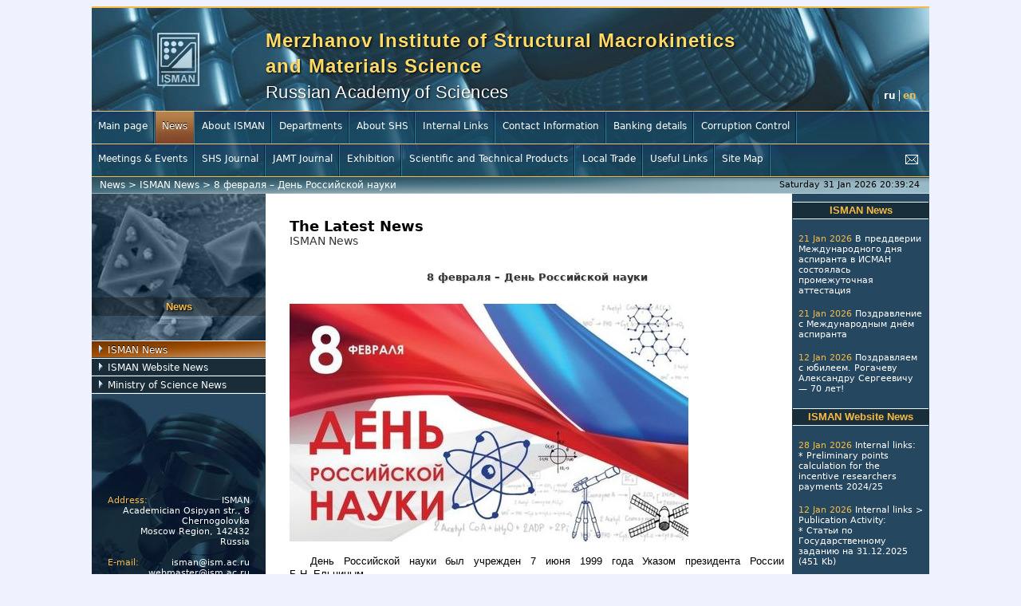

--- FILE ---
content_type: text/html
request_url: https://ism.ac.ru/news/2022_02_07/
body_size: 6719
content:
<!doctype html>
<html lang="en">
<head>
<title>ISMAN - News - ISMAN News - 8 февраля – День Российской науки</title>
<link rel="shortcut icon" type="image/vnd.microsoft.icon" href="/favicon.ico" />
<link rel="icon" type="image/x-icon" href="/favicon.ico" />
<meta http-equiv="Content-Type" content="text/html; charset=utf-8" />
<meta name="author" content="Yury A. Sapronov" />
<meta name="description" content="Institute of Structural Macrokinetics and Materials Science, Russian Academy of Sciences (ISMAN)" />
<meta name="keywords" content="self-propagating high-temperature synthesis, SHS, combustion synthesis, Merzhanov, Borovinskaya, solid flame, exotermic reaction, combustion, refractory compounds, materials processing, macroscopic kinetics, nonlinear dynamics" />
<link rel="stylesheet" type="text/css" href="/styles.css?v=9" />
<link rel="stylesheet" type="text/css" href="/estyle.css?v=9" />
<script type="text/javascript">
	var servertimestring = 'Jan 31, 2026 20:39:20'
</script>
<script type="text/javascript" src="/js/clocks.js"></script>
<script type="text/javascript" src="/js/jquery-1.9.1.min.js"></script>
<script type="text/javascript" src="/js/jquery.bgImageTween.js"></script>
<script type="text/javascript">
//<![CDATA[
$(document).ready(function() {
	enterClocks();
	var img_arr = [];
	$('body').prepend('<div id="preload"></div>');
	for (var i = 0; i < 35; i++){
		$('#preload').prepend('<img src="/n_img/sub_fon/'+i+'.jpg" alt="" />');
		img_arr.push('/n_img/sub_fon/'+i+'.jpg');
	}
	var len = img_arr.length;
	i = len;
	while (i--) {
		var p = parseInt(Math.random()*len);
		var t = img_arr[i];
		img_arr[i] = img_arr[p];
		img_arr[p] = t;
	}
	$('#left_sub').bgImageTween(img_arr,
		8000,
		1000
	);

});
//]]>
</script>
<link rel="stylesheet" type="text/css" href="/js/anylinkcssmenu.css" />
<script type="text/javascript" src="/js/anylinkcssmenu.js"></script>
<script type="text/javascript">
anylinkcssmenu.init("anchorclass")
</script>
<script type="text/javascript">
if(navigator.userAgent.indexOf('MSIE'))
try {
 document.execCommand('BackgroundImageCache', false, true);
} catch(e) {}
</script>
<script type="text/javascript" src="/js/form.js"></script>
<!--[if lte IE 6]>
<link rel="stylesheet" type="text/css" href="/ie.css" />
<script type="text/javascript" src="/js/dd_belatedpng_0.0.8a-min.js"></script>
<script type="text/javascript">
DD_belatedPNG.fix('#logo, #left_sub h2, #search-form fieldset, #search-button, #fism');
</script>
<![endif]-->

<script type="text/javascript" src="/highslide/highslide.packed.js"></script>
<link rel="stylesheet" type="text/css" href="/highslide/highslide.css" />
<script type="text/javascript">
	hs.graphicsDir = "/highslide/graphics/";
	hs.outlineType = "rounded-white";
	hs.showCredits = false;
if (hs.registerOverlay) {
	// The simple semitransparent close button overlay
	hs.registerOverlay({
		thumbnailClass: "thumb",
		html: '<div class="closebutton" onclick="return hs.close(this)" title="Close"></div>',
		position: "top right",
		fade: 2
	});
}
</script>
<link rel="stylesheet" type="text/css" href="style.css" />
<!--[if lte IE 6]>
<script>DD_belatedPNG.fix(".closebutton");</script>
<![endif]-->
</head>
<body>
<div id="main">
<a name="top"></a>

<!-- Top100 (Kraken) Counter -->
<script type="text/javascript">
(function (w, d, c) {
	(w[c] = w[c] || []).push(function() {
		var options = {
			project: 8286,
		};
		try {
			w.top100Counter = new top100(options);
		} catch(e) { }
	});
	var n = d.getElementsByTagName("script")[0],
	s = d.createElement("script"),
	f = function () { n.parentNode.insertBefore(s, n); };
	s.type = "text/javascript";
	s.async = true;
	s.src =
		(d.location.protocol == "https:" ? "https:" : "http:") +
		"//st.top100.ru/top100/top100.js";
	if (w.opera == "[object Opera]") {
		d.addEventListener("DOMContentLoaded", f, false);
	} else { f(); }
})(window, document, "_top100q");
</script>
<noscript>
	<img src="//counter.rambler.ru/top100.cnt?pid=8286" alt="Топ-100" />
</noscript>
<!-- END Top100 (Kraken) Counter -->

<div id="header">
	<div id="header_top">
		<a href="/" id="logo" title="To Main Page"></a>
		<h1 class="h1">
			<span id="tit-e">
				Merzhanov Institute of Structural Macrokinetics
				<br />and Materials Science
				<br /><a href="https://new.ras.ru/" id="ras">Russian Academy of Sciences</a>
			</span>
		</h1>
		<div class="rus_lat"><a href="indexr.php">ru</a><span>en</span></div>
	</div>

	<div class="top_menu">
		<ul>
		<li><a href="/">Main page</a></li>
		<li><a href="/n_news/" id="cur" class="anchorclass" rel="sub_news">News</a>
			<div id="sub_news" class="anylinkcss">
				<ul>
					<li><a href="/n_news/nw/">ISMAN News</a></li>
					<li><a href="/n_news/ch/">ISMAN Website News</a></li>
					<li><a href="/n_news/min_nauki/">Ministry of Science News</a></li>
				</ul>
			</div>
		</li>
		<li><a href="/n_about/" class="anchorclass" rel="sub_about">About ISMAN</a>
			<div id="sub_about" class="anylinkcss">
				<ul>
					<li><a href="/n_about/short/">Brief Info about ISMAN</a></li>
					<li><a href="/n_about/imp/">Outstanding scientists</a></li>
					<li><a href="/n_about/ustav/">Statutes</a></li>
					<li><a href="/n_about/election22/">Election of ISMAN director 2022</a></li>
					<li><a href="/n_about/dst/">ISMAN Achievements</a></li>
					<li><a href="/n_about/itogi/">Achievements 2004–2010</a></li>
					<li><a href="/n_about/results/">ISMAN Results 2013–2015</a></li>
					<li><a href="/n_about/strat/">R&amp;D Strategy</a></li>
					<li><a href="/n_about/prosp/">Brochure about SHS</a></li>
					<li><a href="/n_about/smi/">Информация в СМИ</a></li>
				</ul>
			</div>
		</li>
		<li><a href="/n_struct/" class="anchorclass" rel="sub_struct">Departments</a>
			<div id="sub_struct" class="anylinkcss">
				<ul>
					<li><a href="/n_struct/">ISMAN Departments</a></li>
					<li><a href="/n_struct/adm/">Administration</a></li>
					<li><a href="/n_struct/labs/">Laboratories</a></li>
					<li><a href="/n_struct/noc/">Education Department</a></li>
					<li><a href="/n_struct/scc/">Academic Council</a></li>
					<li><a href="/n_struct/scs/">Section of the Academic Council</a></li>
					<li><a href="/n_struct/dsc/annonces/">Qualification Council</a></li>
					<li><a href="/n_struct/sea/aspir/">Postgraduate School</a></li>
					<li><a href="/n_struct/sea/int_rel/">International Relations</a></li>
					<li><a href="/n_struct/patent/">Patenting and Licensing Dept</a></li>
					<li><a href="/n_struct/inet/">Network Maintenance Group</a></li>
					<li><a href="/n_struct/contr/">Contract Division</a></li>
					<li><a href="/n_struct/def/">Service of Labour Protection</a></li>
					<li><a href="/n_struct/rckp/">РЦКП ИСМАН</a></li>
					<li><a href="/n_struct/smu/">Young Scientists Council</a></li>
				</ul>
			</div>
		</li>
		<li><a href="/n_handbook/">About SHS</a></li>
		<li><a href="/n_internal/" class="anchorclass" rel="sub_internal">Internal Links</a>
			<div id="sub_internal" class="anylinkcss">
				<ul>
					<li><a href="/n_internal/attestation/">Attestation &amp; Contest</a></li>
					<li><a href="/n_internal/seminars/">ISMAN Seminars</a></li>
					<li><a href="/n_internal/rating/">Incentive Payments</a></li>
					<li><a href="/n_internal/publications/">Publication Activity</a></li>
					<li><a href="/n_internal/otchet/">Annual Reports</a></li>
					<li><a href="/n_internal/phones/">ISMAN Phones</a></li>
					<li><a href="/n_internal/propusk/">О пропускном режиме</a></li>
					<li><a href="/n_internal/rules/">Office Routine Regulations</a></li>
					<li><a href="/n_internal/archive/">ARCHIVE</a></li>
					<li><a href="/n_internal/doc_peo/">Документы ПЭО</a></li>
					<li><a href="/n_internal/doc_oot/">Документы Охраны труда</a></li>
					<li><a href="/n_internal/lit/">Literature</a></li>
				</ul>
			</div>
		</li>
		<li><a href="/n_contacts/">Contact Information</a></li>
		<li><a href="/n_about/rekv/" class="anchorclass" rel="sub_rekv">Banking details</a>
			<div id="sub_rekv" class="anylinkcss">
				<ul>
					<li><a href="/n_about/rekv/">Banking details</a></li>
					<li><a href="/n_about/sved/">Information for contracts</a></li>
				</ul>
			</div>
		</li>
		<li><a href="/n_antikor/" class="anchorclass" rel="sub_antikor">Corruption Control</a>
			<div id="sub_antikor" class="anylinkcss">
				<ul>
					<li><a href="/n_antikor/regulations/">Нормативные документы</a></li>
					<li><a href="/n_antikor/methodological_materials/">Методические материалы</a></li>
					<li><a href="/n_antikor/forms/">Формы документов</a></li>
					<li><a href="/n_antikor/property_information/">Сведения о доходах</a></li>
					<li><a href="/n_antikor/commission/">Комиссия</a></li>
					<li><a href="/n_antikor/policy/">Политика</a></li>
					<li><a href="/n_antikor/feedback/">Обратная связь</a></li>
				</ul>
			</div>
		</li>
		</ul>
<!--
		<form action="/search/" method="post" id="search-form"><fieldset>
			<input type="text" name="q" id="search-field" maxlength="200" tabindex="40"
			value="Site search"
			onfocus="width_up(); if(this.value=='Site search'){this.style.color = '#000'; this.value='';}"
			onblur="width_dwn(); if(this.value==''){this.style.color = '#999'; this.value='Site search';} else this.style.color = '#000';"
			/>
			<input type="submit" id="search-button" value="" tabindex="41"
			onmouseover="srch_fld = document.getElementById('search-field'); if ((srch_fld.value == 'Site search') || (srch_fld.value == '')) { srch_fld.value = ''; srch_fld.blur(); } else { srch_fld.style.color = '#c00'; } "
			onmouseout ="srch_fld = document.getElementById('search-field'); if ((srch_fld.value == 'Site search') || (srch_fld.value == '')) { srch_fld.value = 'Site search'; srch_fld.style.color = '#999'; srch_fld.blur(); } else { srch_fld.style.color = '#000'; } "
			/>
		</fieldset></form>
-->
	</div>

	<div class="top_menu">
		<ul>
		<li><a href="/n_events/">Meetings &amp; Events</a></li>
		<li><a href="/n_journal/" class="anchorclass" rel="sub_journal">SHS Journal</a>
			<div id="sub_journal" class="anylinkcss">
				<ul>
					<li><a href="/n_journal/about/">About SHS Journal</a></li>
					<li><a href="/n_journal/edboard/">Editorial Board</a></li>
					<li><a href="/n_journal/inf/">Information for Contributors</a></li>
					<li><a href="/n_journal/vol/">Issues 1998–2006</a></li>
					<li><a href="/n_journal/vol7/">Issues 2007–2026</a></li>
					<li><a href="/n_journal/cont/">Publisher</a></li>
					<li><a href="/n_journal/subs/">Subscription</a></li>
					<li><a href="/n_journal/impact/">Impact factor</a></li>
				</ul>
			</div>
		</li>
		<li><a href="/n_amt/">JAMT Journal</a></li>
		<li><a href="/n_exhibition/">Exhibition</a></li>
		<li><a href="/n_scientific_production/">Scientific and Technical Products</a></li>
		<li><a href="/n_local_trade/" class="anchorclass" rel="sub_local_trade">Local Trade</a>
			<div id="sub_local_trade" class="anylinkcss">
				<ul>
					<li><a href="/n_local_trade/members/">Local Trade Members</a></li>
					<li><a href="/n_local_trade/contract/">Labor Contract</a></li>
					<li><a href="/n_local_trade/housing/">Housing commission</a></li>
					<li><a href="/n_local_trade/news/">News</a></li>
					<li><a href="/n_local_trade/miscellaneous/">Miscellaneous</a></li>
				</ul>
			</div>
		</li>
		<li><a href="/n_useful_links/">Useful Links</a></li>
		<li><a href="/n_site_map/">Site Map</a></li>
		</ul>
		<div id="icons">
			<a href="mailto:isman@ism.ac.ru" class="mail icon" title="Send Mail"></a>
		</div>
	</div>
	<div class="tmd">
<a href="/n_news/">News</a> > <a href="/n_news/nw/">ISMAN News</a> > <a href="https://www.ism.ac.ru/news/2022_02_07/">8 февраля – День Российской науки</a>		<div id="clocks">Saturday 31 Jan 2026 20:39:20</div>
	</div>
</div>
<div id="content">
	<div id="left_col">
		<div id="left_sub"><h2>News</h2></div>
		<div id="lmenu">
			<ul>
					<li><a href="/n_news/nw/" id="lcur">ISMAN News</a></li>
					<li><a href="/n_news/ch/">ISMAN Website News</a></li>
					<li><a href="/n_news/min_nauki/">Ministry of Science News</a></li>
			</ul>
		</div>
		<div id="left_lbot">
			<div id="cont">
				<h4>Address:</h4>
				ISMAN<br />
				Academician Osipyan&nbsp;str.,&nbsp;8<br />
				Chernogolovka<br />
				Moscow Region, 142432<br />
				Russia<br /><br />
				<h4>E-mail:</h4>
				<a href="mailto:isman@ism.ac.ru">isman@ism.ac.ru</a><br />
				<a href="mailto:webmaster@ism.ac.ru">webmaster@ism.ac.ru</a><br /><br />
				<h4>Fax:</h4> 7 (49652) 46-222<br />
				7 (49652) 46-255<br /><br />
				<h4>Phone:</h4> 7 (49652) 46-376
			</div>
		</div>
	</div>
	<div id="cent_col">
		<div class="txt">
			<h2>The Latest News</h2>
			<h3>ISMAN News</h3>
<div id="news">

<h3>8 февраля – День Российской науки</h3>

<div style="text-align: left;">
	<img src="den.jpg" alt="8 февраля – День Российской науки" title="8 февраля – День Российской науки" style="padding: 0 1em 1em 0;" />
</div>
<p>
	День Российской науки был учрежден 7 июня 1999 года Указом президента России Б.Н. Ельциным.
</p>
<p>
	В Указе говорится, что праздник был установлен:
	<br />«учитывая выдающуюся роль отечественной науки в развитии государства и общества, следуя историческим традициям и в ознаменование 275-летия со дня основания в России Академии наук»
</p>
<p>
	Этот праздник приурочен к дате основания Российской академии наук, учреждённой по повелению императора Петра I указом Сената от 28 января (8 февраля по новому стилю) 1724 года.
</p>
<p>
	Дорогие коллеги! Поздравляем Вас с Днем Российской науки! Желаем творческих успехов, новых открытий и свершений!
</p>
<p>
	С уважением, Администрация ИСМАН
</p>

</div>

	<script type="text/javascript">
	$(function () {
		$(window).scroll(function () {
			if ($(this).scrollTop() > 300) {
				$("#back-top").fadeIn();
			} else {
				$("#back-top").fadeOut();
			}
		});
		$("#back-top a").click(function () {
			$("body,html").animate({
				scrollTop: 0
			}, 500);
			return false;
		});
	});
	</script>
	<div id="back-top">
		<a href="#top"><span>»</span>Back to top</a>
	</div>
		</div>
	</div>
	<div id="right_col">
		<h2>ISMAN News</h2>
		<ul><li><span>21 Jan 2026</span> <a href="/news/2026_01_21_att_asp/">В преддверии Международного дня аспиранта в ИСМАН состоялась промежуточная аттестация</a></li>
<li><span>21 Jan 2026</span> <a href="/news/2026_01_21_den_asp/">Поздравление с Международным днём аспиранта</a></li>
<li><span>12 Jan 2026</span> <a href="/news/2026_01_12_rogachev/">Поздравляем с юбилеем. Рогачеву Александру Сергеевичу — 70 лет!</a></li>
		</ul>
		<h2>ISMAN Website News</h2>
		<ul><li><span>28 Jan 2026</span> <a href="/n_internal/"><img src="/img/lock.gif" alt="local only" title="local only" />Internal links</a>:
	<br />* <a href="/internal/IRSW25/preliminary/">Preliminary points calculation for the incentive researchers payments 2024/25</a></li>
<li><span>12 Jan 2026</span> <a href="/n_internal/"><img src="/img/lock.gif" alt="local only" title="local only" />Internal links</a> > <a href="/n_internal/publications/">Publication Activity</a>:
	<br />* <a href="/n_internal/cur_publications/doc/stati_po_goszadaniyu31_12_2025.pdf"><span class="pdf ico">&nbsp;</span>Статьи по Государственному заданию на 31.12.2025 (451&nbsp;Kb)</a></li>
<li><span>19 May 2025</span> <a href="/struct/sytschev/pub.php#2023">Список публикаций лаборатории Физического материаловедения за 2023 г.</a> и <a href="/struct/sytschev/pub.php#2024">2024 г.</a></li>
		</ul>
	</div>
</div>
<div id="footer">
	<div id="fism">&nbsp;</div>
	<div id="siteinf"><div class="wrap">
		<div class="column address">
			ISMAN,
			Academician Osipyan&nbsp;str.,&nbsp;8,
			Chernogolovka,
			Moscow Region, 142432,
			Russia
		</div>
		<div class="column phones">
			Phone: 7 (49652) 46-376<br />
			Fax: 7 (49652) 46-222<br />
			7 (49652) 46-255
		</div>
		<div class="column copy">
			© 2011–2026 ISMAN<br />
			<a href="mailto:isman@ism.ac.ru">isman@ism.ac.ru</a><br />
			<a href="https://www.ism.ac.ru/">https://www.ism.ac.ru/</a>
		</div>
	</div></div>
	<div id="banners">
		<a href="http://www.ras.ru/"><img src="/n_img/ban_ras2.gif" alt="Russian Academy of Sciences"/></a>
		<!-- begin of Top100 logo --><a href="http://top100.rambler.ru/navi/8286/"><img src="/img/banner-88x31-rambler-darkblue2.gif" alt="Rambler's Top100" width="88" height="31" style="border:0;"/></a><!-- end of Top100 logo -->
		<!-- Rating Mail.ru counter -->
			<script type="text/javascript">
			var _tmr = window._tmr || (window._tmr = []);
			_tmr.push({id: "1577", type: "pageView", start: (new Date()).getTime()});
			(function (d, w, id) {
			  if (d.getElementById(id)) return;
			  var ts = d.createElement("script"); ts.type = "text/javascript"; ts.async = true; ts.id = id;
			  ts.src = "https://top-fwz1.mail.ru/js/code.js";
			  var f = function () {var s = d.getElementsByTagName("script")[0]; s.parentNode.insertBefore(ts, s);};
			  if (w.opera == "[object Opera]") { d.addEventListener("DOMContentLoaded", f, false); } else { f(); }
			})(document, window, "topmailru-code");
			</script><noscript><div>
			<img src="https://top-fwz1.mail.ru/counter?id=1577;js=na" style="border:0;position:absolute;left:-9999px;" alt="Top.Mail.Ru" />
			</div></noscript>
		<!-- //Rating Mail.ru counter -->
		<!-- Rating Mail.ru logo -->
			<a href="https://top.mail.ru/jump?from=1577">
			<img src="https://top-fwz1.mail.ru/counter?id=1577;t=364;l=1" style="border:0;" height="18" width="88" alt="Top.Mail.Ru" /></a>
		<!-- //Rating Mail.ru logo -->
	</div>
</div>
</div>
</body>
</html>


--- FILE ---
content_type: text/css
request_url: https://ism.ac.ru/estyle.css?v=9
body_size: 133
content:
#logo{
	background: url(/n_img/logo.png) 0 -134px no-repeat;
}
.rus_lat a,
.rus_lat a:visited{
	padding: 0 4px 0 0;
	border-left: 0;
	border-right: 1px solid #fff;
}
#fism{
	background: url(/n_img/logo.png) 79px -122px no-repeat;
}


--- FILE ---
content_type: text/css
request_url: https://ism.ac.ru/js/anylinkcssmenu.css
body_size: 695
content:
.selectedanchor{ /*CSS class that gets added to the currently selected anchor link (assuming it's a text link)*/
	background: #192c37 url(/n_img/top_menu.png) 0 -123px repeat-x;
	color: #fff;
}


/* ######### Default class for drop down menus ######### */

.anylinkcss{
position: absolute;
left: 0;
top: 0;
visibility: hidden;
z-index: 100; /* zIndex should be greater than that of shadow's below */
width: 250px; /* default width for menu */
	background: #fff;
	margin-top: 1px;
	border-right: 1px solid #003;
	border-bottom: 1px solid #003;
}

.anylinkcss ul{
	list-style-type: none;
}

.anylinkcss ul li{
	width: 250px;
	background: #20394b url(/n_img/smenu.gif) repeat-x;
}

.anylinkcss ul li a{
	height: 28px;
	display: block;
	text-align: left;
	font: 12px/27px Verdana, Geneva, "DejaVu Sans", sans-serif;
	padding: 0px 15px 0px 25px;
	color: #fff;
	background:url(/n_img/arr.gif) 9px -1px no-repeat;
	text-transform: none;
	text-decoration: none;
}

.anylinkcss ul li a:hover{ /*hover background color*/
	color: #f7ba45;
	background: #192c37 url(/n_img/arr.gif) 9px -29px no-repeat;
}

/* ######### Alternate multi-column class for drop down menus ######### */


.anylinkcsscols{
position: absolute;
left: 0;
top: 0;
visibility: hidden;
border: 1px solid black;
padding: 10px;
font: normal 12px Verdana;
z-index: 100; /*zIndex should be greater than that of shadow's below*/
background: #DEFFCA;
}

.anylinkcsscols .column{
width: 130px;
float: left;
}

.anylinkcsscols .column ul{
margin: 0;
padding: 0;
list-style-type: none;
}

.anylinkcsscols li{
padding-bottom: 3px;
}

/* ######### class for shadow DIV ######### */


.anylinkshadow{ /*CSS for shadow. Keep this as is */
position: absolute;
left: 0;
top: 0;
z-index: 99; /*zIndex for shadow*/
background: black;
visibility: hidden;
}

--- FILE ---
content_type: text/css
request_url: https://ism.ac.ru/news/2022_02_07/style.css
body_size: 407
content:
.highslide-caption{
	text-align: left;
}

.tmbs{
	margin: 0 0 20px -15px;
	text-align: center;
}
.tmb{
	text-decoration: none;
	display: -moz-inline-box;
	display: inline-block;
	vertical-align: top;
	text-align: left;
	margin: 10px 0 0 15px;
}
.tmb a span
	{font-size:11px; text-decoration:none;}
.tmb a:link,.tmb  a:visited
	{color:#993300; text-decoration:none;}
.tmb a:hover,.tmb  a:active
	{color:#ff3300; text-decoration:underline;}

.tmb .r{
	float: left;
	width: 400px;
}
.txt h4{
	margin-top: 0;
}


--- FILE ---
content_type: application/javascript
request_url: https://ism.ac.ru/js/form.js
body_size: 294
content:
var scroll_position = 0;
var ww = 120;
function width_up(){
	setTimeout(function(){
		ww+=4;
		document.getElementById('search-field').style.width = ww + 'px';
		if (ww < 240) setTimeout(arguments.callee, 0);
	},0);
}
function width_dwn(){
	setTimeout(function(){
		ww-=4;
		document.getElementById('search-field').style.width = ww + 'px';
		if (ww > 120) setTimeout(arguments.callee, 0);
	},0);
}


--- FILE ---
content_type: application/javascript
request_url: https://ism.ac.ru/js/clocks.js
body_size: 471
content:
var eweekdaystxt=["Sunday", "Monday", "Tuesday", "Wednesday", "Thursday", "Friday", "Saturday"]
var emonthtxt=["Jan", "Feb", "Mar", "Apr", "May", "Jun", "Jul", "Aug", "Sep", "Oct", "Nov", "Dec"]
serverMSeconds = Date.parse(servertimestring);
nowMSeconds = Date.parse(new Date());
delta = serverMSeconds - nowMSeconds;
function clocks()
{
	var nowDate = new Date();
	var time = Date.parse(Date()) + delta;
	nowDate.setTime(time);
	var day = nowDate.getDate()
	var month =nowDate.getMonth()
	var year = nowDate.getYear(); year = (year < 1000) ? 1900+year : year
	var hours = nowDate.getHours(); hours = (hours < 10) ? "0"+hours : hours
	var minutes = nowDate.getMinutes(); minutes = (minutes < 10) ? "0"+minutes : minutes
	var seconds = nowDate.getSeconds(); seconds = (seconds < 10) ? "0"+seconds : seconds
	var dayofweek = eweekdaystxt[nowDate.getDay()]
	var monthname = emonthtxt[month]
	document.getElementById("clocks").innerHTML = dayofweek+" "+day+" "+monthname+" "+year+" "+hours + ":" + minutes + ":" + seconds;
}
function enterClocks()
{
	if (! /MSIE 5/.test(navigator.userAgent)){
		clocks();
		setInterval(function(){clocks()}, 500);
	}
}
